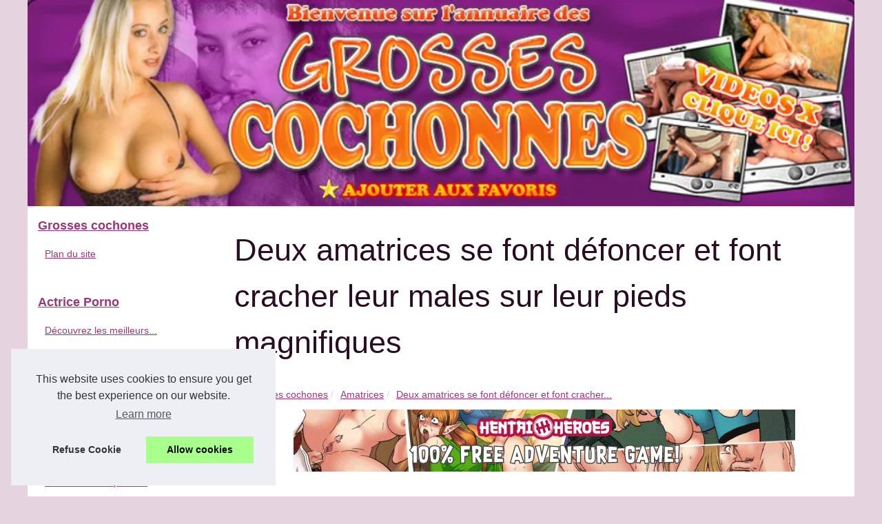

--- FILE ---
content_type: text/html; charset=UTF-8
request_url: https://www.grosse-cochonnes.com/amatrices/deux-amatrices-se-font-defoncer-et-font-cracher-leur-males-sur-leur-pieds-magnifiques.html
body_size: 15269
content:
<!DOCTYPE html>
<html lang="fr">
	<head>
<meta charset="UTF-8">
	<meta name="viewport" content="width=device-width, initial-scale=1">
	<title>Deux amatrices se font défoncer et font cracher leur males sur leur pieds magnifiques</title>
	<link rel="icon" href="/favicon.ico" sizes="any">
	<meta name="description" content="Deux filles amatrices de porno vont rencontrer deux autres gars pour un plan à quatre. Les filles, jeunes et bonnes, les mecs grands et puissants....">
	<link rel="canonical" href="https://www.grosse-cochonnes.com/amatrices/deux-amatrices-se-font-defoncer-et-font-cracher-leur-males-sur-leur-pieds-magnifiques.html">
	<meta name="generator" content="Joomla! - Open Source Content Management" />
	<!--[if lt IE 9]><script src="/media/jui/js/html5.js?78da212ad84fa5fe1ce955b45323acc7"></script><![endif]-->
	<meta name="twitter:card" content="summary">
	<meta property="og:url" content="https://www.grosse-cochonnes.com/amatrices/deux-amatrices-se-font-defoncer-et-font-cracher-leur-males-sur-leur-pieds-magnifiques.html">
	<meta property="twitter:title" content="Deux amatrices se font défoncer et font cracher leur males sur leur pieds..." >
	<meta property="twitter:description" content="Deux filles amatrices de porno vont rencontrer deux autres gars pour un plan à quatre. Les filles, jeunes et bonnes, les mecs grands et puissants....">
	<meta property="twitter:image" content="http://www.grosse-cochonnes.com/img/footjob.jpg">
	<meta property="twitter:image:alt" content="Deux amatrices se font défoncer et font cracher leur males sur leur pieds magnifiques">
	<style>html, body, div, span, object, iframe,h1, h2, h3, h4, h5, h6, p, blockquote, pre, a, cite, code, em, img, strong, sub, sup, i, center, ol, ul, li, fieldset, form, label, legend, table, caption, tbody, tfoot, thead, tr, th, td, article, aside, canvas, details, embed, figure, figcaption, footer, header, hgroup, main, menu, nav, output, ruby, section, summary, time, mark, audio, video{margin: 0;padding: 0;border: 0;font-size: 100%;font: inherit;vertical-align: baseline;}body, article, aside, details, figure, footer, header, main, nav, section, time, paginate, blockquote {display: block; box-sizing: border-box;}body {margin:0px;display:flex;flex-direction:column;justify-content:center;line-height: 1; text-align:center;background:rgba(229,211,224,1);font-family: Arial, sans-serif;color: rgba(43,13,35,1);}body:hover{background:rgba(229,211,224,1);}ol, ul {list-style: none;}blockquote, q {quotes: none;}blockquote:before, blockquote:after, q:before, q:after{content: '';content: none;}table {border-collapse: collapse;border-spacing: 0;}header, main, footer {display:block;margin:auto;width:100vw;}header img, header picture {display:block;margin:auto;width:1200px;max-width:100vw;height:auto;}a {color: rgba(152,56,120,1);}a:hover {color: rgba(139,0,103,1);text-decoration:none;}header {order:1;}main {order:2; display: flex;flex-direction:column;flex-wrap:wrap;justify-content:center;align-items: stretch;width:100vw;background:rgba(255,255,255,1);}main:hover {background:rgba(255,255,255,1);}aside {display:block;width:100%;height:auto;margin:10px auto;text-align:center;}main > section {width:95vw;}main > section > h1 {display:block;font-size:1.5em;padding:20px 10px;}main > section > nav > ol {font-size:0.9em;display:flex;flex-direction:column;flex-wrap:wrap;}main > section > nav > ol > li:first-child:before {content:"⌂";margin-right:5px;}main > section > nav > ol > li {display:inline-block;padding:5px;}main > section > nav > ol > li > a:hover {text-decoration:underline;}main > section > article {margin:10px auto;padding:10px;line-height:2em;text-align:justify;background:rgba(255,255,255,0);}main > section > article:hover {background:rgba(255,255,255,0);}main > section > article P {display:block;width:100%;margin:20px 0px;}main > section > article h2 {margin:10px 0px;font-weight:bold;font-size:1.2em;}main > section > article h3 {margin:10px 20px;font-weight:bold;font-size:1em;}main > section > article img {display:block;max-width:90%;margin:auto;}main > section > article a {text-decoration:underline;}main > section > article ul, main > section > article ol { list-style-type: disc; padding-left: 20px;}main > section > article ol {list-style-type: decimal; padding-left: 20px;}main > section > article em, main > section > article i {font-style: italic;}main > section > article strong, main > section > article b {font-weight: bold;}main > section > article u {text-decoration: underline;}main > section > article table {width: 100%;border-collapse: collapse;margin: 20px 0;box-shadow: 0 0 10px rgba(0, 0, 0, 0.1);}main > section > article table th, main > section > article table td {border: 1px solid;padding: 10px;text-align: left;}main > section > article table th {font-weight: bold;text-align: center;}main > section > article table tr:nth-child(even) {filter: brightness(0.97);}main > section > time {margin:5px 10px 10px 10px;font-style:italic;text-align:right;}main > section > paginate > ul {width:100%;font-size:0.9em;line-height:1.3em;display:flex;flex-direction:row;justify-content:space-between;}main > section > paginate > ul > li {max-width:40%;}main > section > paginate > ul > li:first-child a:before {display:block;margin:0 0 5px 0;content:"⇦";}main > section > paginate > ul > li:last-child a:before {display:block;margin:0 0 5px 0;content:"⇨";}main > section > paginate > ul > li > a {display:block;margin:auto;padding:15px;border:1px dashed rgba(255,255,255,0);}main > section > section > article {text-align:justify;margin:20px 10px;padding:20px 0px;line-height:1.8em;border-top:1px solid rgba(102,102,102,0.9);}main > section > section > article:first-child {border:0px;}main > section > section > article > h1 {text-align:left;font-weight:bold;margin-bottom:10px;font-size:1.2em;}main > section > section > article > h1:hover {margin-left:10px;}main > section > section > article > div {display:flex;flex-direction:row;justify-content:space-between;align-items:flex-start;}main > section > section > article > div, main > section > section > article > div > a, main > section > section > article > div > blockquote {display:block;}main > section > section > article > div > a > img {display:block;max-width:100%;margin:auto;height:auto;}main > section > section > article > div > blockquote > a {text-decoration:underline;}main > section > section > article > div > blockquote > a:hover {text-decoration:none;}main > section > section > h2 {font-weight:bold;margin:15px 0px;}main > section > section > ul {margin:30px 0px;}main > section > section > ul > li {display:block;font-size:0.9em;padding:5px 10px;margin:10px 0px;display:flex;flex-direction:row;justify-content:space-between;}main > section > section > ul > li > time {font-style:italic;width:120px;}main > section > section > ul > li > a {text-align:left;width:630px;}main > section > section > ul > li > a:hover {text-decoration:underline;}main > section > section > ul > li > hits {text-align:right;font-style:italic;width:120px;}main > nav {display:flex;flex-direction:column;width:100%;background:rgba(255,255,255,0.3);}main > nav:hover {background:rgba(255,255,255,0.3);}main > nav > div {display:block;margin:10px;}main > nav > div > a > h2 {display:block;margin:auto;font-size:1.1em;margin:0px 5px 0px 5px;padding:10px 0px;font-weight:bold;}main > nav > div > ol {margin-bottom:10px;padding:0px;}main > nav > div > ol > li {display:block;text-align:left;padding:5px;margin:0px 5px;}main > nav > div > ol > li > a {display:block;font-size:0.9em;padding:5px;margin:5px 20px 5px 0px;}footer {order:3;width:95vw;padding:10px 0px;font-size:0.8em;line-height:1.7em;}main > nav > div > ol {background:rgba(255,255,255,0);}main > nav > div > ol:hover {background:rgba(255,255,255,0.3);}body > footer {background:rgba(255,255,255,1);}body > footer:hover {background:rgba(255,255,255,1);}@media(min-width: 1200px){* {-moz-transition: all .3s ease-out;-o-transition: all .3s ease-out;transition: all .3s ease-out;}header, main, footer {max-width:1200px;}main {display:flex;flex-direction:row;}main > section {width:900px;max-width:90vw;}main > section > h1 {font-size:2.8em;line-height:1.5em;text-align:left;margin:30px 0px;padding:0px;}main > section > nav > ol {flex-direction:row;}main > section > nav > ol > li::after {content:" / ";color:rgba(200,200,200,0.7);}main > section > nav > ol > li:last-child:after {content:"";}main > section > article h2 {font-size:1.4em;}main > section > article h3 {font-size:1.1em;}main > section > section > article > div {position:relative;display:flex;flex-direction:row;flex-wrap: nowrap;align-items: flex-start;}main > section > section > article > div > a > img {margin-top:5px;}main > section > section > article:nth-child(even) > div {flex-direction:row-reverse;}main > section > section > article:nth-child(odd) > div > a {margin-right:20px;}main > section > section > article:nth-child(even) > div > a {margin-left:20px;}main > section > section > article > div > blockquote {min-width:50%;max-width:100%;}main > section > section > article > div > a {min-width:30%;margin:5px;}main > section > section > article > div > a > img {display:block;height:auto;}main > section > paginate > ul > li > a:hover {border:1px solid rgba(102,102,102,0.9);}main > nav {width:300px;max-width:90vw;}main > nav > div > a > h2 {text-align:left;}main > nav > div > ol > li > a:hover {margin:5px 0px 5px 20px;}footer {text-align:left;}footer a:hover {text-decoration:underline;}}@media(min-width: 1200px){ main > nav{order:1;} main > section{order:2;}}</style>
	</head>
	<body class="site com_empty view-default layout-default task-display itemid-122 fluid">
<main>
<!-- Begin Content -->
<section>

	<h1 class="page-title">Deux amatrices se font défoncer et font cracher leur males sur leur pieds magnifiques</h1>
	<nav>
	<ol>
		<li><a href="https://www.grosse-cochonnes.com" title="Grosses cochones">Grosses cochones</a></li>
		<li><a href="https://www.grosse-cochonnes.com/amatrices/" title="Amatrices">Amatrices</a></li>
		<li><a href="https://www.grosse-cochonnes.com/amatrices/deux-amatrices-se-font-defoncer-et-font-cracher-leur-males-sur-leur-pieds-magnifiques.html" title="Deux amatrices se font défoncer et font cracher...">Deux amatrices se font défoncer et font cracher...</a></li>
	</ol>
	</nav>
	<aside><iframe src="https://gamingadlt.com/ifr/?bs=10&offer=47&uid=0325f380-257d-42ec-a17e-7a111b0c58e4" width="728" height="90" frameborder="0" sandbox></iframe></aside>
	<article lang="fr">
		<p>Deux filles amatrices de porno vont rencontrer deux autres gars pour un plan &agrave; quatre. Les filles, jeunes et bonnes, les mecs grands et puissants. Ces jeunes gens vont s&rsquo;adonner &agrave; du sexe sans&nbsp; limite.</p>
		
		
		
		<p style="text-align: center;"><img src="https://www.grosse-cochonnes.com/img/footjob.jpg" /></p>
		
		
		
		<h2><strong>Une partie &agrave; quatre</strong></h2>
		
		<p>Les gars vont commencer par d&eacute;shabiller chacune des filles et &eacute;cartent leurs jambes pour les sucer. Ils les sucent puis les doigtent de fa&ccedil;on synchronis&eacute;e. Ils leur sucent &eacute;galement le cul. Apr&egrave;s, ils les enculent directement en massant bien leurs clitoris bien d&eacute;couverts. Elles g&eacute;missent comme des folles. Puis, le premier gars va continuer d&rsquo;enculer la fille et demande &agrave; son amie de la sucer en m&ecirc;me temps. Il adore regarder sa partenaire crier de plaisir. Pendant ce temps, le second mec baise la deuxi&egrave;me fille formant ainsi des dominos dans une partie &agrave; quatre. Et les deux gars s&rsquo;&eacute;changent leurs partenaires, et les baisent en levrette.</p>
		
		<h2><strong>Une bonne finition</strong></h2>
		
		<p>Une des filles se fait alors d&eacute;foncer le cul et suce en m&ecirc;me temps le second gars pendant que son amie lui caresse les nichons et le clitoris. Les mecs changent, ensuite, de position pour baiser chacune de leur partenaire. Les faisant pleurer de plaisir.&nbsp; Pour plus de plaisir, ils leur demandent de les sucer et de jouer avec leurs couilles. Elles s&rsquo;y prennent en gorge profonde comme dans une <a href="http://x.301.xcloud.best/">video porno</a>. Les gars veulent &eacute;jaculer alors elles les masturbent en m&ecirc;me temps avec leurs langues et leurs mains avec des mouvements r&eacute;p&eacute;t&eacute;s. Pour bien finir, elles massent les bites de ces mecs avec leurs pieds. Enfin; ils secouent bien leurs queues et &eacute;jaculent sur les jolis pieds des filles.</p>
	</article>
	<aside><iframe src="https://gamingadlt.com/ifr/?bs=2&offer=47&uid=0325f380-257d-42ec-a17e-7a111b0c58e4" width="300" height="100" frameborder="0" sandbox></iframe></aside>
	<paginate>
		<ul><li><a href="https://www.grosse-cochonnes.com/amatrices/sexe-amateur-en-video-et-aussi-en-photos.html" title="Sexe amateur en video et aussi en photos">Sexe amateur en video et aussi en photos</a></li>
		<li><a href="https://www.grosse-cochonnes.com/amatrices/minets-gay-amateurs-qui-se-font-troncher.html" title="Minets gay amateurs qui se font troncher">Minets gay amateurs qui se font troncher</a></li></ul>
	</paginate>
	<section>
		<h2>Les dernières publications</h2>
	<ul>
		<li><time datetime="2019-04-16 04:58">16/4/2019</time><a href="https://www.grosse-cochonnes.com/amatrices/la-grosse-cochonne-est-attiree-par-un-gang-bang.html" title="La grosse cochonne est attirée par un gang bang !">La grosse cochonne est attirée par un gang bang !</a><Hits>4&nbsp;032 v.</Hits></li>
		<li><time datetime="2019-01-27 02:19">27/1/2019</time><a href="https://www.grosse-cochonnes.com/amatrices/des-grosses-cochonnes-se-montrent-sur-sex-cam.html" title="Des grosses cochonnes se montrent sur sex cam">Des grosses cochonnes se montrent sur sex cam</a><Hits>3&nbsp;746 v.</Hits></li>
		<li><time datetime="2018-01-23 06:18">23/1/2018</time><a href="https://www.grosse-cochonnes.com/amatrices/il-faut-vraiment-etre-coquine-pour-aimer-la-sodomie-douloureuse.html" title="Il faut vraiment être coquine pour aimer la sodomie douloureuse">Il faut vraiment être coquine pour aimer la sodomie douloureuse</a><Hits>3&nbsp;938 v.</Hits></li>
		<li><time datetime="2017-11-23 09:13">23/11/2017</time><a href="https://www.grosse-cochonnes.com/amatrices/cette-coquine-se-gode-sur-snap.html" title="Cette coquine se gode sur Snap">Cette coquine se gode sur Snap</a><Hits>4&nbsp;774 v.</Hits></li>
		<li><time datetime="2017-06-19 02:57">19/6/2017</time><a href="https://www.grosse-cochonnes.com/amatrices/une-belle-cougar-fait-un-casting-porno.html" title="Une belle cougar fait un casting porno">Une belle cougar fait un casting porno</a><Hits>3&nbsp;745 v.</Hits></li>
		<li><time datetime="2017-06-11 04:34">11/6/2017</time><a href="https://www.grosse-cochonnes.com/amatrices/uniquement-pour-le-plaisir-de-la-levrette.html" title="Uniquement pour le plaisir de la levrette">Uniquement pour le plaisir de la levrette</a><Hits>3&nbsp;552 v.</Hits></li>
		<li><time datetime="2017-05-31 04:55">31/5/2017</time><a href="https://www.grosse-cochonnes.com/amatrices/des-belles-rondes-proche-de-chez-vous.html" title="Des belles rondes proche de chez vous">Des belles rondes proche de chez vous</a><Hits>3&nbsp;560 v.</Hits></li>
		<li><time datetime="2016-08-18 02:57">18/8/2016</time><a href="https://www.grosse-cochonnes.com/amatrices/comment-faire-un-plan-cul.html" title="Comment faire un plan cul ?">Comment faire un plan cul ?</a><Hits>5&nbsp;572 v.</Hits></li>
		<li><time datetime="2016-06-28 08:07">28/6/2016</time><a href="https://www.grosse-cochonnes.com/amatrices/2-amatrices-ultra-cochonnes-se-font-un-trip-a-baiser-4-mecs-dans-leur-chambre-d-etudiantes.html" title="2 amatrices ultra cochonnes se font un trip à baiser 4 mecs dans leur chambre d'étudiantes">2 amatrices ultra cochonnes se font un trip à baiser 4 mecs dans leur chambre d'étudiantes</a><Hits>4&nbsp;465 v.</Hits></li>
		<li><time datetime="2016-06-24 05:50">24/6/2016</time><a href="https://www.grosse-cochonnes.com/amatrices/minets-gay-amateurs-qui-se-font-troncher.html" title="Minets gay amateurs qui se font troncher">Minets gay amateurs qui se font troncher</a><Hits>3&nbsp;795 v.</Hits></li>
	</ul>
	</section>
</section>
<nav class="subnav-wrapper">
<div>
	<a href="https://www.grosse-cochonnes.com" title="Grosses cochones">
	<h2>Grosses cochones</h2>
	</a>
	<ol class="subnav">
	<li class="item-195"><a href="https://www.grosse-cochonnes.com/sitemap_html.xml" title="Plan du site">Plan du site</a></li>
	</ol>
</div>

<div>
	<a href="https://www.grosse-cochonnes.com/actrice-porno/" title="Actrice Porno">
	<h2>Actrice Porno</h2>
	</a>
	<ol class="subnav">
	<li class="item-195"><a href="https://www.grosse-cochonnes.com/actrice-porno/shows-de-sexe-en-webcam-en-direct.html" title="Découvrez les meilleurs shows de sex webcam en direct">Découvrez les meilleurs...</a></li>
	<li class="item-195"><a href="https://www.grosse-cochonnes.com/actrice-porno/grande-qualite-de-films-porno.html" title="Grande qualité de Films porno">Grande qualité de Films porno</a></li>
	<li class="item-195"><a href="https://www.grosse-cochonnes.com/actrice-porno/une-bonne-grosse-cochonne-toute-mouillee.html" title="Une bonne grosse cochonne toute mouillée">Une bonne grosse cochonne...</a></li>
	<li class="item-195"><a href="https://www.grosse-cochonnes.com/actrice-porno/du-sexe-bien-hard-en-regardant-une-cam-free-porn.html" title="Du sexe bien hard en regardant une cam free porn">Du sexe bien hard en...</a></li>
	<li class="item-195"><a href="https://www.grosse-cochonnes.com/actrice-porno/videos-d-asiatique-baisees-en-groupe.html" title="Vidéos d'asiatique baisées en groupe">Vidéos d'asiatique baisées...</a></li>
	<li class="item-195"><a href="https://www.grosse-cochonnes.com/actrice-porno/le-meilleur-site-porno-francais.html" title="Le meilleur site porno français">Le meilleur site porno...</a></li>
	<li class="item-195"><a href="https://www.grosse-cochonnes.com/actrice-porno/maman-j-ai-tourne-une-video-porno.html" title="Maman, j’ai tourné une vidéo porno !">Maman, j’ai tourné une...</a></li>
	<li class="item-195"><a href="https://www.grosse-cochonnes.com/actrice-porno/sindy-vega-cette-grosse-cochonne-au-corps-maigre.html" title="Sindy Vega cette grosse cochonne au corps maigre">Sindy Vega cette grosse...</a></li>
	</ol>
	
	<a href="https://www.grosse-cochonnes.com/amatrices/" title="Amatrices">
	<h2>Amatrices</h2>
	</a>
	<ol class="subnav">
	<li class="item-195"><a href="https://www.grosse-cochonnes.com/amatrices/la-grosse-cochonne-est-attiree-par-un-gang-bang.html" title="La grosse cochonne est attirée par un gang bang !">La grosse cochonne est...</a></li>
	<li class="item-195"><a href="https://www.grosse-cochonnes.com/amatrices/des-grosses-cochonnes-se-montrent-sur-sex-cam.html" title="Des grosses cochonnes se montrent sur sex cam">Des grosses cochonnes se...</a></li>
	<li class="item-195"><a href="https://www.grosse-cochonnes.com/amatrices/il-faut-vraiment-etre-coquine-pour-aimer-la-sodomie-douloureuse.html" title="Il faut vraiment être coquine pour aimer la sodomie douloureuse">Il faut vraiment être...</a></li>
	<li class="item-195"><a href="https://www.grosse-cochonnes.com/amatrices/cette-coquine-se-gode-sur-snap.html" title="Cette coquine se gode sur Snap">Cette coquine se gode sur Snap</a></li>
	<li class="item-195"><a href="https://www.grosse-cochonnes.com/amatrices/une-belle-cougar-fait-un-casting-porno.html" title="Une belle cougar fait un casting porno">Une belle cougar fait un...</a></li>
	<li class="item-195"><a href="https://www.grosse-cochonnes.com/amatrices/uniquement-pour-le-plaisir-de-la-levrette.html" title="Uniquement pour le plaisir de la levrette">Uniquement pour le plaisir de...</a></li>
	<li class="item-195"><a href="https://www.grosse-cochonnes.com/amatrices/des-belles-rondes-proche-de-chez-vous.html" title="Des belles rondes proche de chez vous">Des belles rondes proche de...</a></li>
	<li class="item-195"><a href="https://www.grosse-cochonnes.com/amatrices/comment-faire-un-plan-cul.html" title="Comment faire un plan cul ?">Comment faire un plan cul ?</a></li>
	<li class="item-195"><a href="https://www.grosse-cochonnes.com/amatrices/2-amatrices-ultra-cochonnes-se-font-un-trip-a-baiser-4-mecs-dans-leur-chambre-d-etudiantes.html" title="2 amatrices ultra cochonnes se font un trip à baiser 4 mecs dans leur chambre d'étudiantes">2 amatrices ultra cochonnes...</a></li>
	</ol>
	
	<a href="https://www.grosse-cochonnes.com/blogs-grosses/" title="Blogs Grosses">
	<h2>Blogs Grosses</h2>
	</a>
	<ol class="subnav">
	<li class="item-195"><a href="https://www.grosse-cochonnes.com/blogs-grosses/Comment-baiser-une-femme-grosse.html" title="Comment baiser une femme grosse ?">Comment baiser une femme...</a></li>
	<li class="item-195"><a href="https://www.grosse-cochonnes.com/blogs-grosses/grosses-cochonnes-font-des-rencontres-sur-le-net.html" title="Grosses cochonnes font des rencontres sur le net">Grosses cochonnes font des...</a></li>
	<li class="item-195"><a href="https://www.grosse-cochonnes.com/blogs-grosses/des-grosses-bien-dodues-de-font-baiser-dasn-une-etable.html" title="Des grosses bien dodues de font baiser dasn une étable">Des grosses bien dodues de...</a></li>
	</ol>
	
	<a href="https://www.grosse-cochonnes.com/exotiques/" title="Exotiques">
	<h2>Exotiques</h2>
	</a>
	<ol class="subnav">
	<li class="item-195"><a href="https://www.grosse-cochonnes.com/exotiques/videos-hentai-pour-les-amateurs-de-sexe-exotique-et-asiatique.html" title="Videos Hentai pour les amateurs de sexe exotique et asiatique">Videos Hentai pour les...</a></li>
	</ol>
	
	<a href="https://www.grosse-cochonnes.com/fetish/" title="Fétish">
	<h2>Fétish</h2>
	</a>
	<ol class="subnav">
	<li class="item-195"><a href="https://www.grosse-cochonnes.com/fetish/elle-se-suce-les-pieds-et-fait-bander-son-petit-ami.html" title="Elle se suce les pieds et fait bander son petit ami">Elle se suce les pieds et...</a></li>
	<li class="item-195"><a href="https://www.grosse-cochonnes.com/fetish/il-est-soumis-aux-caprices-sexuel-de-cette-femme-dominatrice.html" title="Il est soumis aux caprices sexuel de cette femme dominatrice">Il est soumis aux caprices...</a></li>
	<li class="item-195"><a href="https://www.grosse-cochonnes.com/fetish/elle-se-fait-corriger-dans-cette-video-sm.html" title="Elle se fait corriger dans cette video sm">Elle se fait corriger dans...</a></li>
	</ol>
	
	<a href="https://www.grosse-cochonnes.com/histoires-x/" title="Histoires X">
	<h2>Histoires X</h2>
	</a>
	<ol class="subnav">
	<li class="item-195"><a href="https://www.grosse-cochonnes.com/histoires-x/decouvrez-candy-ai-une-plateforme-revolutionnaire-pour-des-chats-sexuels-prives-et-securises-1738164085.html" title="Découvrez Candy.ai : Une plateforme révolutionnaire pour des chats sexuels privés et sécurisés">Découvrez Candy.ai : Une...</a></li>
	<li class="item-195"><a href="https://www.grosse-cochonnes.com/histoires-x/fais-des-rencontres-coquines-au-telephone.html" title="Fais des rencontres coquines au téléphone">Fais des rencontres coquines...</a></li>
	<li class="item-195"><a href="https://www.grosse-cochonnes.com/histoires-x/bienvenue-sur-le-site-gratuit-des-films-de-sodomie.html" title="Bienvenue sur le site gratuit des films de sodomie">Bienvenue sur le site gratuit...</a></li>
	<li class="item-195"><a href="https://www.grosse-cochonnes.com/histoires-x/une-histoire-ultra-chaude-qui-sort-tout-droit-d-un-bon-film-porno.html" title="Une histoire ultra chaude qui sort tout droit d'un bon film porno!">Une histoire ultra chaude qui...</a></li>
	<li class="item-195"><a href="https://www.grosse-cochonnes.com/histoires-x/elle-raconte-comment-elle-fait-pour-ses-rencontres-coquines.html" title="Elle raconte comment elle fait pour ses rencontres coquines">Elle raconte comment elle...</a></li>
	<li class="item-195"><a href="https://www.grosse-cochonnes.com/histoires-x/j-ai-baise-une-salope-de-bayonne.html" title="J'ai baisé une salope de Bayonne">J'ai baisé une salope de...</a></li>
	<li class="item-195"><a href="https://www.grosse-cochonnes.com/histoires-x/paris-ou-se-passent-les-soirees-echangistes.html" title="Paris : où se passent les soirées échangistes ?">Paris : où se passent les...</a></li>
	<li class="item-195"><a href="https://www.grosse-cochonnes.com/histoires-x/que-trouve-t-on-dans-la-presse-libertine.html" title="Que trouve-t-on dans la presse libertine ?">Que trouve-t-on dans la...</a></li>
	<li class="item-195"><a href="https://www.grosse-cochonnes.com/histoires-x/mes-rencontres-libertines-au-glamour.html" title="Mes rencontres libertines au Glamour">Mes rencontres libertines au...</a></li>
	</ol>
	
	<a href="https://www.grosse-cochonnes.com/matures/" title="Matures">
	<h2>Matures</h2>
	</a>
	<ol class="subnav">
	<li class="item-195"><a href="https://www.grosse-cochonnes.com/matures/Decouvrez-de-nouvelles-curiosites-pornos.html" title="Découvrez de nouvelles curiosités pornos">Découvrez de nouvelles...</a></li>
	<li class="item-195"><a href="https://www.grosse-cochonnes.com/matures/et-si-vous-rencontreriez-une-femme-mure.html" title="Et si vous rencontreriez une femme mûre ?">Et si vous rencontreriez une...</a></li>
	<li class="item-195"><a href="https://www.grosse-cochonnes.com/matures/blog-mature-salopes-plus-50-ans.html" title="Le blog mature des salopes de plus 50 ans">Le blog mature des salopes de...</a></li>
	<li class="item-195"><a href="https://www.grosse-cochonnes.com/matures/une-simple-rencontre-cougar-vire-au-plan-cul-extreme.html" title="Une simple rencontre cougar vire au plan cul extreme">Une simple rencontre cougar...</a></li>
	<li class="item-195"><a href="https://www.grosse-cochonnes.com/matures/du-porno-cougar-avec-une-salope-a-gros-seins-qui-en-veut.html" title="Du porno cougar avec une salope à gros seins qui en veut">Du porno cougar avec une...</a></li>
	<li class="item-195"><a href="https://www.grosse-cochonnes.com/matures/rien-que-de-la-bonne-vieille-salope-chaude-du-fion.html" title="Rien que de la bonne vieille salope chaude du fion">Rien que de la bonne vieille...</a></li>
	<li class="item-195"><a href="https://www.grosse-cochonnes.com/matures/de-sacrees-cochonnes-ces-vieilles-femmes.html" title="De sacrées cochonnes ces vieilles femmes">De sacrées cochonnes ces...</a></li>
	<li class="item-195"><a href="https://www.grosse-cochonnes.com/matures/de-la-rencontre-cougar-super-hot-t-attend-ici.html" title="De la rencontre cougar super hot t'attend ici">De la rencontre cougar super...</a></li>
	<li class="item-195"><a href="https://www.grosse-cochonnes.com/matures/5-000-films-porno-avec-de-bon-gros-culs-de-vieilles.html" title="5.000 films porno avec de bon gros culs de vieilles">5.000 films porno avec de bon...</a></li>
	</ol>
	
	<a href="https://www.grosse-cochonnes.com/salope/" title="Salope">
	<h2>Salope</h2>
	</a>
	<ol class="subnav">
	<li class="item-195"><a href="https://www.grosse-cochonnes.com/salope/Les-astuces-pour-devenir-une-star-des-filles-sexy-en-live.html" title="Les astuces pour devenir une star des filles sexy en live">Les astuces pour devenir une...</a></li>
	<li class="item-195"><a href="https://www.grosse-cochonnes.com/salope/Des-filles-chaudes-sont-au-tel-rose.html" title="Des filles chaudes sont au tél rose">Des filles chaudes sont au...</a></li>
	<li class="item-195"><a href="https://www.grosse-cochonnes.com/salope/Des-photos-de-femmes-laides-mais-nues.html" title="Des photos de femmes laides, mais nues">Des photos de femmes laides,...</a></li>
	<li class="item-195"><a href="https://www.grosse-cochonnes.com/salope/la-grosse-salope-adore-la-queue.html" title="La grosse salope adore la queue !">La grosse salope adore la...</a></li>
	</ol>
</div>

<aside>
	<iframe src="https://gamingadlt.com/ifr/?bs=1&offer=47&uid=0325f380-257d-42ec-a17e-7a111b0c58e4" width="300" height="250" frameborder="0" sandbox></iframe>
</aside>
</nav>
<!-- End Content -->
</main>
<!-- Header -->
<header class="header">
	<a href="/" title="Grosses cochones">
	<picture>
		<source srcset="/header.webp?v=1676907190" type="image/webp" >
		<img src="/header.jpg" alt="Grosses cochones" title="Grosses cochones" width="1024" height="255" loading="lazy" />
	</picture>
	</a>
</header>
<footer class="footer center">
	<!-- Footer -->
	© 2026 <a href="https://www.grosse-cochonnes.com" title="grosse-cochonnes.com">Grosse-cochonnes.com</a>
	| <a href="https://www.grosse-cochonnes.com/sitemap_html.xml" title="Plan du site - grosse-cochonnes.com">Plan du site</a>
	| <a href="https://www.grosse-cochonnes.com/CookiesPolicy" title="Cookies Policy" rel="nofollow">Cookies Policy</a>
</footer>
<script defer src="https://code.jquery.com/jquery-3.6.1.slim.min.js" integrity="sha256-w8CvhFs7iHNVUtnSP0YKEg00p9Ih13rlL9zGqvLdePA=" crossorigin="anonymous"></script><noscript>Activate Javascript</noscript>
<style>.cc-window{opacity:1;-webkit-transition:opacity 1s ease;transition:opacity 1s ease}.cc-window.cc-invisible{opacity:0}.cc-animate.cc-revoke{-webkit-transition:transform 1s ease;-webkit-transition:-webkit-transform 1s ease;transition:-webkit-transform 1s ease;transition:transform 1s ease;transition:transform 1s ease,-webkit-transform 1s ease}.cc-animate.cc-revoke.cc-top{-webkit-transform:translateY(-2em);transform:translateY(-2em)}.cc-animate.cc-revoke.cc-bottom{-webkit-transform:translateY(2em);transform:translateY(2em)}.cc-animate.cc-revoke.cc-active.cc-top{-webkit-transform:translateY(0);transform:translateY(0)}.cc-animate.cc-revoke.cc-active.cc-bottom{-webkit-transform:translateY(0);transform:translateY(0)}.cc-revoke:hover{-webkit-transform:translateY(0);transform:translateY(0)}.cc-grower{max-height:0;overflow:hidden;-webkit-transition:max-height 1s;transition:max-height 1s}
.cc-revoke,.cc-window{position:fixed;overflow:hidden;-webkit-box-sizing:border-box;box-sizing:border-box;font-family:Helvetica,Calibri,Arial,sans-serif;font-size:16px;line-height:1.5em;display:-webkit-box;display:-ms-flexbox;display:flex;-ms-flex-wrap:nowrap;flex-wrap:nowrap;z-index:9999}.cc-window.cc-static{position:static}.cc-window.cc-floating{padding:2em;max-width:24em;-webkit-box-orient:vertical;-webkit-box-direction:normal;-ms-flex-direction:column;flex-direction:column}.cc-window.cc-banner{padding:1em 1.8em;width:100%;-webkit-box-orient:horizontal;-webkit-box-direction:normal;-ms-flex-direction:row;flex-direction:row}.cc-revoke{padding:.5em}.cc-revoke:hover{text-decoration:underline}.cc-header{font-size:18px;font-weight:700}.cc-btn,.cc-close,.cc-link,.cc-revoke{cursor:pointer}.cc-link{opacity:.8;display:inline-block;padding:.2em;text-decoration:underline}.cc-link:hover{opacity:1}.cc-link:active,.cc-link:visited{color:initial}.cc-btn{display:block;padding:.4em .8em;font-size:.9em;font-weight:700;border-width:2px;border-style:solid;text-align:center;white-space:nowrap}.cc-highlight .cc-btn:first-child{background-color:transparent;border-color:transparent}.cc-highlight .cc-btn:first-child:focus,.cc-highlight .cc-btn:first-child:hover{background-color:transparent;text-decoration:underline}.cc-close{display:block;position:absolute;top:.5em;right:.5em;font-size:1.6em;opacity:.9;line-height:.75}.cc-close:focus,.cc-close:hover{opacity:1}
.cc-revoke.cc-top{top:0;left:3em;border-bottom-left-radius:.5em;border-bottom-right-radius:.5em}.cc-revoke.cc-bottom{bottom:0;left:3em;border-top-left-radius:.5em;border-top-right-radius:.5em}.cc-revoke.cc-left{left:3em;right:unset}.cc-revoke.cc-right{right:3em;left:unset}.cc-top{top:1em}.cc-left{left:1em}.cc-right{right:1em}.cc-bottom{bottom:1em}.cc-floating>.cc-link{margin-bottom:1em}.cc-floating .cc-message{display:block;margin-bottom:1em}.cc-window.cc-floating .cc-compliance{-webkit-box-flex:1;-ms-flex:1 0 auto;flex:1 0 auto}.cc-window.cc-banner{-webkit-box-align:center;-ms-flex-align:center;align-items:center}.cc-banner.cc-top{left:0;right:0;top:0}.cc-banner.cc-bottom{left:0;right:0;bottom:0}.cc-banner .cc-message{display:block;-webkit-box-flex:1;-ms-flex:1 1 auto;flex:1 1 auto;max-width:100%;margin-right:1em}.cc-compliance{display:-webkit-box;display:-ms-flexbox;display:flex;-webkit-box-align:center;-ms-flex-align:center;align-items:center;-ms-flex-line-pack:justify;align-content:space-between}.cc-floating .cc-compliance>.cc-btn{-webkit-box-flex:1;-ms-flex:1;flex:1}.cc-btn+.cc-btn{margin-left:.5em}
@media print{.cc-revoke,.cc-window{display:none}}@media screen and (max-width:900px){.cc-btn{white-space:normal}}@media screen and (max-width:414px) and (orientation:portrait),screen and (max-width:736px) and (orientation:landscape){.cc-window.cc-top{top:0}.cc-window.cc-bottom{bottom:0}.cc-window.cc-banner,.cc-window.cc-floating,.cc-window.cc-left,.cc-window.cc-right{left:0;right:0}.cc-window.cc-banner{-webkit-box-orient:vertical;-webkit-box-direction:normal;-ms-flex-direction:column;flex-direction:column}.cc-window.cc-banner .cc-compliance{-webkit-box-flex:1;-ms-flex:1 1 auto;flex:1 1 auto}.cc-window.cc-floating{max-width:none}.cc-window .cc-message{margin-bottom:1em}.cc-window.cc-banner{-webkit-box-align:unset;-ms-flex-align:unset;align-items:unset}.cc-window.cc-banner .cc-message{margin-right:0}}
.cc-floating.cc-theme-classic{padding:1.2em;border-radius:5px}.cc-floating.cc-type-info.cc-theme-classic .cc-compliance{text-align:center;display:inline;-webkit-box-flex:0;-ms-flex:none;flex:none}.cc-theme-classic .cc-btn{border-radius:5px}.cc-theme-classic .cc-btn:last-child{min-width:140px}.cc-floating.cc-type-info.cc-theme-classic .cc-btn{display:inline-block}
.cc-theme-edgeless.cc-window{padding:0}.cc-floating.cc-theme-edgeless .cc-message{margin:2em;margin-bottom:1.5em}.cc-banner.cc-theme-edgeless .cc-btn{margin:0;padding:.8em 1.8em;height:100%}.cc-banner.cc-theme-edgeless .cc-message{margin-left:1em}.cc-floating.cc-theme-edgeless .cc-btn+.cc-btn{margin-left:0}</style>
<script>!function(e){if(!e.hasInitialised){var t={escapeRegExp:function(e){return e.replace(/[\-\[\]\/\{\}\(\)\*\+\?\.\\\^\$\|]/g,"\\$&")},hasClass:function(e,t){var i=" ";return 1===e.nodeType&&(i+e.className+i).replace(/[\n\t]/g,i).indexOf(i+t+i)>=0},addClass:function(e,t){e.className+=" "+t},removeClass:function(e,t){var i=new RegExp("\\b"+this.escapeRegExp(t)+"\\b");e.className=e.className.replace(i,"")},interpolateString:function(e,t){return e.replace(/{{([a-z][a-z0-9\-_]*)}}/gi,function(e){return t(arguments[1])||""})},getCookie:function(e){var t=("; "+document.cookie).split("; "+e+"=");return t.length<2?void 0:t.pop().split(";").shift()},setCookie:function(e,t,i,n,o,s){var r=new Date;r.setHours(r.getHours()+24*(i||365));var a=[e+"="+t,"expires="+r.toUTCString(),"path="+(o||"/")];n&&a.push("domain="+n),s&&a.push("secure"),document.cookie=a.join(";")},deepExtend:function(e,t){for(var i in t)t.hasOwnProperty(i)&&(i in e&&this.isPlainObject(e[i])&&this.isPlainObject(t[i])?this.deepExtend(e[i],t[i]):e[i]=t[i]);return e},throttle:function(e,t){var i=!1;return function(){i||(e.apply(this,arguments),i=!0,setTimeout(function(){i=!1},t))}},hash:function(e){var t,i,n=0;if(0===e.length)return n;for(t=0,i=e.length;t<i;++t)n=(n<<5)-n+e.charCodeAt(t),n|=0;return n},normaliseHex:function(e){return"#"==e[0]&&(e=e.substr(1)),3==e.length&&(e=e[0]+e[0]+e[1]+e[1]+e[2]+e[2]),e},getContrast:function(e){return e=this.normaliseHex(e),(299*parseInt(e.substr(0,2),16)+587*parseInt(e.substr(2,2),16)+114*parseInt(e.substr(4,2),16))/1e3>=128?"#000":"#fff"},getLuminance:function(e){var t=parseInt(this.normaliseHex(e),16),i=38+(t>>16),n=38+(t>>8&255),o=38+(255&t);return"#"+(16777216+65536*(i<255?i<1?0:i:255)+256*(n<255?n<1?0:n:255)+(o<255?o<1?0:o:255)).toString(16).slice(1)},isMobile:function(){return/Android|webOS|iPhone|iPad|iPod|BlackBerry|IEMobile|Opera Mini/i.test(navigator.userAgent)},isPlainObject:function(e){return"object"==typeof e&&null!==e&&e.constructor==Object},traverseDOMPath:function(e,i){return e&&e.parentNode?t.hasClass(e,i)?e:this.traverseDOMPath(e.parentNode,i):null}};e.status={deny:"deny",allow:"allow",dismiss:"dismiss"},e.transitionEnd=function(){var e=document.createElement("div"),t={t:"transitionend",OT:"oTransitionEnd",msT:"MSTransitionEnd",MozT:"transitionend",WebkitT:"webkitTransitionEnd"};for(var i in t)if(t.hasOwnProperty(i)&&void 0!==e.style[i+"ransition"])return t[i];return""}(),e.hasTransition=!!e.transitionEnd;var i=Object.keys(e.status).map(t.escapeRegExp);e.customStyles={},e.Popup=function(){var n={enabled:!0,container:null,cookie:{name:"cookieconsent_status",path:"/",domain:"",expiryDays:365,secure:!1},onPopupOpen:function(){},onPopupClose:function(){},onInitialise:function(e){},onStatusChange:function(e,t){},onRevokeChoice:function(){},onNoCookieLaw:function(e,t){},content:{header:"Cookies used on the website!",message:"This website uses cookies to ensure you get the best experience on our website.",dismiss:"Got it!",allow:"Allow cookies",deny:"Decline",link:"Learn more",href:"https://www.cookiesandyou.com",close:"&#x274c;",target:"_blank",policy:"Cookie Policy"},elements:{header:'<span class="cc-header">{{header}}</span>&nbsp;',message:'<span id="cookieconsent:desc" class="cc-message">{{message}}</span>',messagelink:'<span id="cookieconsent:desc" class="cc-message">{{message}} <a aria-label="learn more about cookies" role=button tabindex="0" class="cc-link" href="{{href}}" rel="noopener noreferrer nofollow" target="{{target}}">{{link}}</a></span>',dismiss:'<a aria-label="dismiss cookie message" role=button tabindex="0" class="cc-btn cc-dismiss">{{dismiss}}</a>',allow:'<a aria-label="allow cookies" role=button tabindex="0"  class="cc-btn cc-allow">{{allow}}</a>',deny:'<a aria-label="deny cookies" role=button tabindex="0" class="cc-btn cc-deny">{{deny}}</a>',link:'<a aria-label="learn more about cookies" role=button tabindex="0" class="cc-link" href="{{href}}" rel="noopener noreferrer nofollow" target="{{target}}">{{link}}</a>',close:'<span aria-label="dismiss cookie message" role=button tabindex="0" class="cc-close">{{close}}</span>'},window:'<div role="dialog" aria-live="polite" aria-label="cookieconsent" aria-describedby="cookieconsent:desc" class="cc-window {{classes}}">\x3c!--googleoff: all--\x3e{{children}}\x3c!--googleon: all--\x3e</div>',revokeBtn:'<div class="cc-revoke {{classes}}">{{policy}}</div>',compliance:{info:'<div class="cc-compliance">{{dismiss}}</div>',"opt-in":'<div class="cc-compliance cc-highlight">{{deny}}{{allow}}</div>',"opt-out":'<div class="cc-compliance cc-highlight">{{deny}}{{allow}}</div>'},type:"info",layouts:{basic:"{{messagelink}}{{compliance}}","basic-close":"{{messagelink}}{{compliance}}{{close}}","basic-header":"{{header}}{{message}}{{link}}{{compliance}}"},layout:"basic",position:"bottom",theme:"block",static:!1,palette:null,revokable:!1,animateRevokable:!0,showLink:!0,dismissOnScroll:!1,dismissOnTimeout:!1,dismissOnWindowClick:!1,ignoreClicksFrom:["cc-revoke","cc-btn"],autoOpen:!0,autoAttach:!0,whitelistPage:[],blacklistPage:[],overrideHTML:null};function o(){this.initialise.apply(this,arguments)}function s(e){this.openingTimeout=null,t.removeClass(e,"cc-invisible")}function r(t){t.style.display="none",t.removeEventListener(e.transitionEnd,this.afterTransition),this.afterTransition=null}function a(){var e=this.options.position.split("-"),t=[];return e.forEach(function(e){t.push("cc-"+e)}),t}function c(n){var o=this.options,s=document.createElement("div"),r=o.container&&1===o.container.nodeType?o.container:document.body;s.innerHTML=n;var a=s.children[0];return a.style.display="none",t.hasClass(a,"cc-window")&&e.hasTransition&&t.addClass(a,"cc-invisible"),this.onButtonClick=function(n){var o=t.traverseDOMPath(n.target,"cc-btn")||n.target;if(t.hasClass(o,"cc-btn")){var s=o.className.match(new RegExp("\\bcc-("+i.join("|")+")\\b")),r=s&&s[1]||!1;r&&(this.setStatus(r),this.close(!0))}t.hasClass(o,"cc-close")&&(this.setStatus(e.status.dismiss),this.close(!0));t.hasClass(o,"cc-revoke")&&this.revokeChoice()}.bind(this),a.addEventListener("click",this.onButtonClick),o.autoAttach&&(r.firstChild?r.insertBefore(a,r.firstChild):r.appendChild(a)),a}function l(e){return"000000"==(e=t.normaliseHex(e))?"#222":t.getLuminance(e)}function u(e,t){for(var i=0,n=e.length;i<n;++i){var o=e[i];if(o instanceof RegExp&&o.test(t)||"string"==typeof o&&o.length&&o===t)return!0}return!1}return o.prototype.initialise=function(i){this.options&&this.destroy(),t.deepExtend(this.options={},n),t.isPlainObject(i)&&t.deepExtend(this.options,i),function(){var t=this.options.onInitialise.bind(this);if(!window.navigator.cookieEnabled)return t(e.status.deny),!0;if(window.CookiesOK||window.navigator.CookiesOK)return t(e.status.allow),!0;var i=Object.keys(e.status),n=this.getStatus(),o=i.indexOf(n)>=0;o&&t(n);return o}.call(this)&&(this.options.enabled=!1),u(this.options.blacklistPage,location.pathname)&&(this.options.enabled=!1),u(this.options.whitelistPage,location.pathname)&&(this.options.enabled=!0);var o=this.options.window.replace("{{classes}}",function(){var i=this.options,n="top"==i.position||"bottom"==i.position?"banner":"floating";t.isMobile()&&(n="floating");var o=["cc-"+n,"cc-type-"+i.type,"cc-theme-"+i.theme];i.static&&o.push("cc-static");o.push.apply(o,a.call(this));(function(i){var n=t.hash(JSON.stringify(i)),o="cc-color-override-"+n,s=t.isPlainObject(i);this.customStyleSelector=s?o:null,s&&function(i,n,o){if(e.customStyles[i])return void++e.customStyles[i].references;var s={},r=n.popup,a=n.button,c=n.highlight;r&&(r.text=r.text?r.text:t.getContrast(r.background),r.link=r.link?r.link:r.text,s[o+".cc-window"]=["color: "+r.text,"background-color: "+r.background],s[o+".cc-revoke"]=["color: "+r.text,"background-color: "+r.background],s[o+" .cc-link,"+o+" .cc-link:active,"+o+" .cc-link:visited"]=["color: "+r.link],a&&(a.text=a.text?a.text:t.getContrast(a.background),a.border=a.border?a.border:"transparent",s[o+" .cc-btn"]=["color: "+a.text,"border-color: "+a.border,"background-color: "+a.background],a.padding&&s[o+" .cc-btn"].push("padding: "+a.padding),"transparent"!=a.background&&(s[o+" .cc-btn:hover, "+o+" .cc-btn:focus"]=["background-color: "+(a.hover||l(a.background))]),c?(c.text=c.text?c.text:t.getContrast(c.background),c.border=c.border?c.border:"transparent",s[o+" .cc-highlight .cc-btn:first-child"]=["color: "+c.text,"border-color: "+c.border,"background-color: "+c.background]):s[o+" .cc-highlight .cc-btn:first-child"]=["color: "+r.text]));var u=document.createElement("style");document.head.appendChild(u),e.customStyles[i]={references:1,element:u.sheet};var h=-1;for(var p in s)s.hasOwnProperty(p)&&u.sheet.insertRule(p+"{"+s[p].join(";")+"}",++h)}(n,i,"."+o);return s}).call(this,this.options.palette);this.customStyleSelector&&o.push(this.customStyleSelector);return o}.call(this).join(" ")).replace("{{children}}",function(){var e={},i=this.options;i.showLink||(i.elements.link="",i.elements.messagelink=i.elements.message);Object.keys(i.elements).forEach(function(n){e[n]=t.interpolateString(i.elements[n],function(e){var t=i.content[e];return e&&"string"==typeof t&&t.length?t:""})});var n=i.compliance[i.type];n||(n=i.compliance.info);e.compliance=t.interpolateString(n,function(t){return e[t]});var o=i.layouts[i.layout];o||(o=i.layouts.basic);return t.interpolateString(o,function(t){return e[t]})}.call(this)),s=this.options.overrideHTML;if("string"==typeof s&&s.length&&(o=s),this.options.static){var r=c.call(this,'<div class="cc-grower">'+o+"</div>");r.style.display="",this.element=r.firstChild,this.element.style.display="none",t.addClass(this.element,"cc-invisible")}else this.element=c.call(this,o);(function(){var i=this.setStatus.bind(this),n=this.close.bind(this),o=this.options.dismissOnTimeout;"number"==typeof o&&o>=0&&(this.dismissTimeout=window.setTimeout(function(){i(e.status.dismiss),n(!0)},Math.floor(o)));var s=this.options.dismissOnScroll;if("number"==typeof s&&s>=0){var r=function(t){window.pageYOffset>Math.floor(s)&&(i(e.status.dismiss),n(!0),window.removeEventListener("scroll",r),this.onWindowScroll=null)};this.options.enabled&&(this.onWindowScroll=r,window.addEventListener("scroll",r))}var a=this.options.dismissOnWindowClick,c=this.options.ignoreClicksFrom;if(a){var l=function(o){for(var s=!1,r=o.path.length,a=c.length,u=0;u<r;u++)if(!s)for(var h=0;h<a;h++)s||(s=t.hasClass(o.path[u],c[h]));s||(i(e.status.dismiss),n(!0),window.removeEventListener("click",l),window.removeEventListener("touchend",l),this.onWindowClick=null)}.bind(this);this.options.enabled&&(this.onWindowClick=l,window.addEventListener("click",l),window.addEventListener("touchend",l))}}).call(this),function(){"info"!=this.options.type&&(this.options.revokable=!0);t.isMobile()&&(this.options.animateRevokable=!1);if(this.options.revokable){var e=a.call(this);this.options.animateRevokable&&e.push("cc-animate"),this.customStyleSelector&&e.push(this.customStyleSelector);var i=this.options.revokeBtn.replace("{{classes}}",e.join(" ")).replace("{{policy}}",this.options.content.policy);this.revokeBtn=c.call(this,i);var n=this.revokeBtn;if(this.options.animateRevokable){var o=t.throttle(function(e){var i=!1,o=window.innerHeight-20;t.hasClass(n,"cc-top")&&e.clientY<20&&(i=!0),t.hasClass(n,"cc-bottom")&&e.clientY>o&&(i=!0),i?t.hasClass(n,"cc-active")||t.addClass(n,"cc-active"):t.hasClass(n,"cc-active")&&t.removeClass(n,"cc-active")},200);this.onMouseMove=o,window.addEventListener("mousemove",o)}}}.call(this),this.options.autoOpen&&this.autoOpen()},o.prototype.destroy=function(){this.onButtonClick&&this.element&&(this.element.removeEventListener("click",this.onButtonClick),this.onButtonClick=null),this.dismissTimeout&&(clearTimeout(this.dismissTimeout),this.dismissTimeout=null),this.onWindowScroll&&(window.removeEventListener("scroll",this.onWindowScroll),this.onWindowScroll=null),this.onWindowClick&&(window.removeEventListener("click",this.onWindowClick),this.onWindowClick=null),this.onMouseMove&&(window.removeEventListener("mousemove",this.onMouseMove),this.onMouseMove=null),this.element&&this.element.parentNode&&this.element.parentNode.removeChild(this.element),this.element=null,this.revokeBtn&&this.revokeBtn.parentNode&&this.revokeBtn.parentNode.removeChild(this.revokeBtn),this.revokeBtn=null,function(i){if(t.isPlainObject(i)){var n=t.hash(JSON.stringify(i)),o=e.customStyles[n];if(o&&!--o.references){var s=o.element.ownerNode;s&&s.parentNode&&s.parentNode.removeChild(s),e.customStyles[n]=null}}}(this.options.palette),this.options=null},o.prototype.open=function(t){if(this.element)return this.isOpen()||(e.hasTransition?this.fadeIn():this.element.style.display="",this.options.revokable&&this.toggleRevokeButton(),this.options.onPopupOpen.call(this)),this},o.prototype.close=function(t){if(this.element)return this.isOpen()&&(e.hasTransition?this.fadeOut():this.element.style.display="none",t&&this.options.revokable&&this.toggleRevokeButton(!0),this.options.onPopupClose.call(this)),this},o.prototype.fadeIn=function(){var i=this.element;if(e.hasTransition&&i&&(this.afterTransition&&r.call(this,i),t.hasClass(i,"cc-invisible"))){if(i.style.display="",this.options.static){var n=this.element.clientHeight;this.element.parentNode.style.maxHeight=n+"px"}this.openingTimeout=setTimeout(s.bind(this,i),20)}},o.prototype.fadeOut=function(){var i=this.element;e.hasTransition&&i&&(this.openingTimeout&&(clearTimeout(this.openingTimeout),s.bind(this,i)),t.hasClass(i,"cc-invisible")||(this.options.static&&(this.element.parentNode.style.maxHeight=""),this.afterTransition=r.bind(this,i),i.addEventListener(e.transitionEnd,this.afterTransition),t.addClass(i,"cc-invisible")))},o.prototype.isOpen=function(){return this.element&&""==this.element.style.display&&(!e.hasTransition||!t.hasClass(this.element,"cc-invisible"))},o.prototype.toggleRevokeButton=function(e){this.revokeBtn&&(this.revokeBtn.style.display=e?"":"none")},o.prototype.revokeChoice=function(e){this.options.enabled=!0,this.clearStatus(),this.options.onRevokeChoice.call(this),e||this.autoOpen()},o.prototype.hasAnswered=function(t){return Object.keys(e.status).indexOf(this.getStatus())>=0},o.prototype.hasConsented=function(t){var i=this.getStatus();return i==e.status.allow||i==e.status.dismiss},o.prototype.autoOpen=function(e){!this.hasAnswered()&&this.options.enabled?this.open():this.hasAnswered()&&this.options.revokable&&this.toggleRevokeButton(!0)},o.prototype.setStatus=function(i){var n=this.options.cookie,o=t.getCookie(n.name),s=Object.keys(e.status).indexOf(o)>=0;Object.keys(e.status).indexOf(i)>=0?(t.setCookie(n.name,i,n.expiryDays,n.domain,n.path,n.secure),this.options.onStatusChange.call(this,i,s)):this.clearStatus()},o.prototype.getStatus=function(){return t.getCookie(this.options.cookie.name)},o.prototype.clearStatus=function(){var e=this.options.cookie;t.setCookie(e.name,"",-1,e.domain,e.path)},o}(),e.Location=function(){var e={timeout:5e3,services:["ipinfo"],serviceDefinitions:{ipinfo:function(){return{url:"//ipinfo.io",headers:["Accept: application/json"],callback:function(e,t){try{var i=JSON.parse(t);return i.error?s(i):{code:i.country}}catch(e){return s({error:"Invalid response ("+e+")"})}}}},ipinfodb:function(e){return{url:"//api.ipinfodb.com/v3/ip-country/?key={api_key}&format=json&callback={callback}",isScript:!0,callback:function(e,t){try{var i=JSON.parse(t);return"ERROR"==i.statusCode?s({error:i.statusMessage}):{code:i.countryCode}}catch(e){return s({error:"Invalid response ("+e+")"})}}}},maxmind:function(){return{url:"//js.maxmind.com/js/apis/geoip2/v2.1/geoip2.js",isScript:!0,callback:function(e){window.geoip2?geoip2.country(function(t){try{e({code:t.country.iso_code})}catch(t){e(s(t))}},function(t){e(s(t))}):e(new Error("Unexpected response format. The downloaded script should have exported `geoip2` to the global scope"))}}}}};function i(i){t.deepExtend(this.options={},e),t.isPlainObject(i)&&t.deepExtend(this.options,i),this.currentServiceIndex=-1}function n(e,t,i){var n,o=document.createElement("script");o.type="text/"+(e.type||"javascript"),o.src=e.src||e,o.async=!1,o.onreadystatechange=o.onload=function(){var e=o.readyState;clearTimeout(n),t.done||e&&!/loaded|complete/.test(e)||(t.done=!0,t(),o.onreadystatechange=o.onload=null)},document.body.appendChild(o),n=setTimeout(function(){t.done=!0,t(),o.onreadystatechange=o.onload=null},i)}function o(e,t,i,n,o){var s=new(window.XMLHttpRequest||window.ActiveXObject)("MSXML2.XMLHTTP.3.0");if(s.open(n?"POST":"GET",e,1),s.setRequestHeader("Content-type","application/x-www-form-urlencoded"),Array.isArray(o))for(var r=0,a=o.length;r<a;++r){var c=o[r].split(":",2);s.setRequestHeader(c[0].replace(/^\s+|\s+$/g,""),c[1].replace(/^\s+|\s+$/g,""))}"function"==typeof t&&(s.onreadystatechange=function(){s.readyState>3&&t(s)}),s.send(n)}function s(e){return new Error("Error ["+(e.code||"UNKNOWN")+"]: "+e.error)}return i.prototype.getNextService=function(){var e;do{e=this.getServiceByIdx(++this.currentServiceIndex)}while(this.currentServiceIndex<this.options.services.length&&!e);return e},i.prototype.getServiceByIdx=function(e){var i=this.options.services[e];if("function"==typeof i){var n=i();return n.name&&t.deepExtend(n,this.options.serviceDefinitions[n.name](n)),n}return"string"==typeof i?this.options.serviceDefinitions[i]():t.isPlainObject(i)?this.options.serviceDefinitions[i.name](i):null},i.prototype.locate=function(e,t){var i=this.getNextService();i?(this.callbackComplete=e,this.callbackError=t,this.runService(i,this.runNextServiceOnError.bind(this))):t(new Error("No services to run"))},i.prototype.setupUrl=function(e){var t=this.getCurrentServiceOpts();return e.url.replace(/\{(.*?)\}/g,function(i,n){if("callback"===n){var o="callback"+Date.now();return window[o]=function(t){e.__JSONP_DATA=JSON.stringify(t)},o}if(n in t.interpolateUrl)return t.interpolateUrl[n]})},i.prototype.runService=function(e,t){var i=this;e&&e.url&&e.callback&&(e.isScript?n:o)(this.setupUrl(e),function(n){var o=n?n.responseText:"";e.__JSONP_DATA&&(o=e.__JSONP_DATA,delete e.__JSONP_DATA),i.runServiceCallback.call(i,t,e,o)},this.options.timeout,e.data,e.headers)},i.prototype.runServiceCallback=function(e,t,i){var n=this,o=t.callback(function(t){o||n.onServiceResult.call(n,e,t)},i);o&&this.onServiceResult.call(this,e,o)},i.prototype.onServiceResult=function(e,t){t instanceof Error||t&&t.error?e.call(this,t,null):e.call(this,null,t)},i.prototype.runNextServiceOnError=function(e,t){if(e){this.logError(e);var i=this.getNextService();i?this.runService(i,this.runNextServiceOnError.bind(this)):this.completeService.call(this,this.callbackError,new Error("All services failed"))}else this.completeService.call(this,this.callbackComplete,t)},i.prototype.getCurrentServiceOpts=function(){var e=this.options.services[this.currentServiceIndex];return"string"==typeof e?{name:e}:"function"==typeof e?e():t.isPlainObject(e)?e:{}},i.prototype.completeService=function(e,t){this.currentServiceIndex=-1,e&&e(t)},i.prototype.logError=function(e){var t=this.currentServiceIndex,i=this.getServiceByIdx(t);console.warn("The service["+t+"] ("+i.url+") responded with the following error",e)},i}(),e.Law=function(){var e={regionalLaw:!0,hasLaw:["AT","BE","BG","HR","CZ","CY","DK","EE","FI","FR","DE","EL","HU","IE","IT","LV","LT","LU","MT","NL","PL","PT","SK","ES","SE","GB","UK","GR","EU"],revokable:["HR","CY","DK","EE","FR","DE","LV","LT","NL","PT","ES"],explicitAction:["HR","IT","ES"]};function i(e){this.initialise.apply(this,arguments)}return i.prototype.initialise=function(i){t.deepExtend(this.options={},e),t.isPlainObject(i)&&t.deepExtend(this.options,i)},i.prototype.get=function(e){var t=this.options;return{hasLaw:t.hasLaw.indexOf(e)>=0,revokable:t.revokable.indexOf(e)>=0,explicitAction:t.explicitAction.indexOf(e)>=0}},i.prototype.applyLaw=function(e,t){var i=this.get(t);return i.hasLaw||(e.enabled=!1,"function"==typeof e.onNoCookieLaw&&e.onNoCookieLaw(t,i)),this.options.regionalLaw&&(i.revokable&&(e.revokable=!0),i.explicitAction&&(e.dismissOnScroll=!1,e.dismissOnTimeout=!1)),e},i}(),e.initialise=function(i,n,o){var s=new e.Law(i.law);n||(n=function(){}),o||(o=function(){});var r=Object.keys(e.status),a=t.getCookie("cookieconsent_status");r.indexOf(a)>=0?n(new e.Popup(i)):e.getCountryCode(i,function(t){delete i.law,delete i.location,t.code&&(i=s.applyLaw(i,t.code)),n(new e.Popup(i))},function(t){delete i.law,delete i.location,o(t,new e.Popup(i))})},e.getCountryCode=function(t,i,n){t.law&&t.law.countryCode?i({code:t.law.countryCode}):t.location?new e.Location(t.location).locate(function(e){i(e||{})},n):i({})},e.utils=t,e.hasInitialised=!0,window.cookieconsent=e}}(window.cookieconsent||{});</script>
<script>window.cookieconsent.initialise({"palette": {"popup": {"background": "#edeff5","text": "#333"},"button": {"background": "#a8ff8c","text": "#000000"}},"position": "bottom-left","type": "opt-out","content": {"dismiss": "ok, got It !","deny": "Refuse Cookie","href": "https://www.grosse-cochonnes.com/CookiesPolicy"},});</script>
	<script defer src="https://static.cloudflareinsights.com/beacon.min.js/vcd15cbe7772f49c399c6a5babf22c1241717689176015" integrity="sha512-ZpsOmlRQV6y907TI0dKBHq9Md29nnaEIPlkf84rnaERnq6zvWvPUqr2ft8M1aS28oN72PdrCzSjY4U6VaAw1EQ==" data-cf-beacon='{"version":"2024.11.0","token":"d4ca49a1833b42c4a7b0f3ff179c26cf","r":1,"server_timing":{"name":{"cfCacheStatus":true,"cfEdge":true,"cfExtPri":true,"cfL4":true,"cfOrigin":true,"cfSpeedBrain":true},"location_startswith":null}}' crossorigin="anonymous"></script>
</body>
</html>

--- FILE ---
content_type: text/html; charset=UTF-8
request_url: https://gamingadlt.com/ifr/?bs=10&offer=47&uid=0325f380-257d-42ec-a17e-7a111b0c58e4
body_size: 217
content:
<!DOCTYPE html><html><head><meta charset="utf-8"><title></title><style>*{padding:0;margin:0}body{overflow:hidden}</style></head><body><a href="/?bs=10&offer=47&uid=0325f380-257d-42ec-a17e-7a111b0c58e4&lp=69995&bid=1272" target="_blank" rel="nofollow"><img src="https://tm-banners.gamingadult.com/59e4a545bbc99.gif"></a><img src="/pixel/?bs=10&offer=47&uid=0325f380-257d-42ec-a17e-7a111b0c58e4&lp=69995&bid=1272" width="1" height="1" /></body></html>


--- FILE ---
content_type: text/html; charset=UTF-8
request_url: https://gamingadlt.com/ifr/?bs=2&offer=47&uid=0325f380-257d-42ec-a17e-7a111b0c58e4
body_size: 211
content:
<!DOCTYPE html><html><head><meta charset="utf-8"><title></title><style>*{padding:0;margin:0}body{overflow:hidden}</style></head><body><a href="/?bs=2&offer=47&uid=0325f380-257d-42ec-a17e-7a111b0c58e4&lp=47&bid=1226" target="_blank" rel="nofollow"><img src="https://tm-banners.gamingadult.com/5af303037b3fc.gif"></a><img src="/pixel/?bs=2&offer=47&uid=0325f380-257d-42ec-a17e-7a111b0c58e4&lp=47&bid=1226" width="1" height="1" /></body></html>


--- FILE ---
content_type: text/html; charset=UTF-8
request_url: https://gamingadlt.com/ifr/?bs=1&offer=47&uid=0325f380-257d-42ec-a17e-7a111b0c58e4
body_size: 217
content:
<!DOCTYPE html><html><head><meta charset="utf-8"><title></title><style>*{padding:0;margin:0}body{overflow:hidden}</style></head><body><a href="/?bs=1&offer=47&uid=0325f380-257d-42ec-a17e-7a111b0c58e4&lp=60080&bid=1267" target="_blank" rel="nofollow"><img src="https://tm-banners.gamingadult.com/5bdc222ae465d.gif"></a><img src="/pixel/?bs=1&offer=47&uid=0325f380-257d-42ec-a17e-7a111b0c58e4&lp=60080&bid=1267" width="1" height="1" /></body></html>
